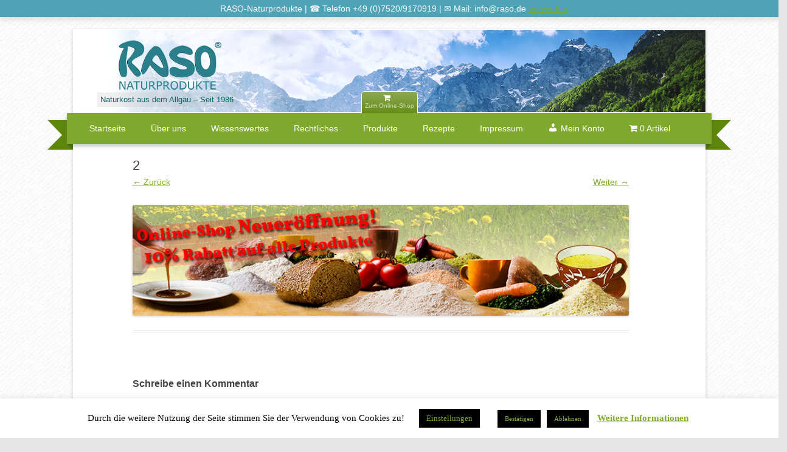

--- FILE ---
content_type: text/css
request_url: https://www.raso.de/wp-content/themes/twentytwelve-child1/youtube/dsgvo-video-embed.min.css
body_size: 1047
content:
iframe{display:inline-block}iframe[data-src]{background:url('data:image/svg+xml;utf8,<svg xmlns="http://www.w3.org/2000/svg"><text text-anchor="middle" alignment-baseline="central" y="50%" font-size="1em" fill="black"><tspan x="50%" dy="-1.5em">Dieses Video kann nur mit</tspan><tspan x="50%" dy="1.5em">aktiviertem JavaScript</tspan><tspan x="50%" dy="1.5em">abgespielt werden</tspan></text></svg>')}.video-wall,iframe[data-src]{margin-bottom: 10px !important;position:relative;font:400 1em/1.46 Helvetica,Arial,sans-serif;color:#333;display:inline-block;min-height:18em;min-width:28em;margin:0;background-color:#eee;box-sizing:border-box;border:1.5em solid #ccc;padding:1em}.video-wall strong{display:block;text-align:center;font-size:1.1em;margin:0}.video-wall div{position:absolute;width:calc(100% - 2em);top:3em;bottom:7em;overflow-y:auto}.video-wall p{font-size:.8em;margin:0 0 1em}.video-wall a{color:inherit}.video-wall .video-link{display:block;white-space:nowrap;font-size:.8em;margin:0;position:absolute;left:50%;bottom:6em;transform:translateX(-50%)}.video-wall button{-webkit-appearance:none;appearance:none;cursor:pointer;color:#eee;font:700 .8em/1.2 Helvetica,Arial,sans-serif;display:block;width:15em;height:4.25em;border:0 none;border-radius:.75em;padding:0 0 0 5.5em;text-align:left;margin:0;position:absolute;left:50%;bottom:1em;transform:translateX(-50%);background:url("data:image/svg+xml,%3Csvg xmlns='http://www.w3.org/2000/svg' viewBox='0 0 28 28'%3E%3Cpath fill='%23eee' d='M11.109 17.625l7.562-3.906-7.562-3.953v7.859zM14 4.156c5.891 0 9.797 0.281 9.797 0.281 0.547 0.063 1.75 0.063 2.812 1.188 0 0 0.859 0.844 1.109 2.781 0.297 2.266 0.281 4.531 0.281 4.531v2.125s0.016 2.266-0.281 4.531c-0.25 1.922-1.109 2.781-1.109 2.781-1.062 1.109-2.266 1.109-2.812 1.172 0 0-3.906 0.297-9.797 0.297v0c-7.281-0.063-9.516-0.281-9.516-0.281-0.625-0.109-2.031-0.078-3.094-1.188 0 0-0.859-0.859-1.109-2.781-0.297-2.266-0.281-4.531-0.281-4.531v-2.125s-0.016-2.266 0.281-4.531c0.25-1.937 1.109-2.781 1.109-2.781 1.062-1.125 2.266-1.125 2.812-1.188 0 0 3.906-0.281 9.797-0.281v0z'%3E%3C/path%3E%3C/svg%3E") no-repeat 1em center #666;background-size:3.5em;transition:background-color .3s}.video-wall button:hover{background-color:#444}